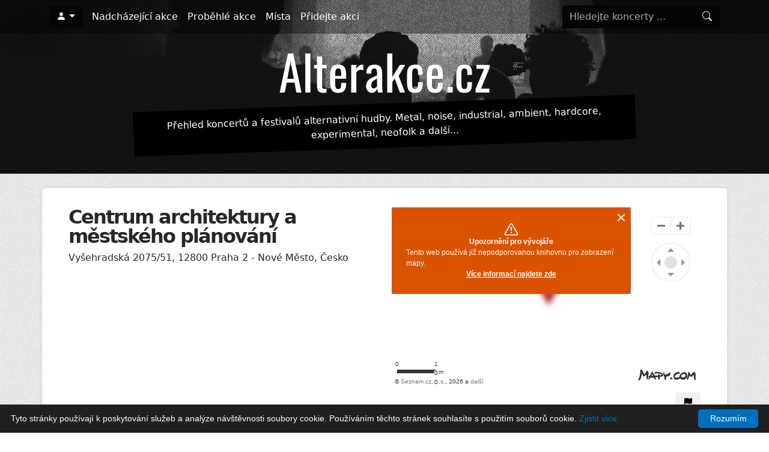

--- FILE ---
content_type: text/html; charset=utf-8
request_url: https://alterakce.cz/mista/centrum-architektury-a-mestskeho-planovani/
body_size: 2516
content:
<!DOCTYPE html>
<html>
	<head>
		<title>Centrum architektury a městského plánování – Alterakce.cz</title>
		<meta name="description" content="Koncerty, které se konají v klubu Centrum architektury a městského plánování.">
		<meta name="robots" content="index,follow">
		<meta name="viewport" content="width=device-width, initial-scale=1, maximum-scale=1">
		<link rel="apple-touch-icon" sizes="180x180" href="/favicons/apple-touch-icon.png">
		<link rel="icon" type="image/png" sizes="32x32" href="/favicons/favicon-32x32.png">
		<link rel="icon" type="image/png" sizes="16x16" href="/favicons/favicon-16x16.png">
		<link rel="manifest" href="/favicons/site.webmanifest">
		<link rel="mask-icon" href="/favicons/safari-pinned-tab.svg" color="#5bbad5">
		<link rel="shortcut icon" href="/favicons/favicon.ico">
		<meta name="msapplication-TileColor" content="#da532c">
		<meta name="msapplication-config" content="/favicons/browserconfig.xml">
		<meta name="theme-color" content="#ffffff">
		<link rel="canonical" href="https://alterakce.cz/mista/centrum-architektury-a-mestskeho-planovani/">
		<link rel="preload" as="font" type="font/woff2" href="/bootstrap-icons/fonts/bootstrap-icons.woff2" crossorigin>
		<link rel="stylesheet" href="/assets/front.min.css?1624200399">
		<!-- Google Tag Manager -->
		<script>(function(w,d,s,l,i){ w[l]=w[l]||[];w[l].push({'gtm.start':
		new Date().getTime(),event:'gtm.js'});var f=d.getElementsByTagName(s)[0],
		j=d.createElement(s),dl=l!='dataLayer'?'&l='+l:'';j.async=true;j.src=
		'https://www.googletagmanager.com/gtm.js?id='+i+dl;f.parentNode.insertBefore(j,f);
		})(window,document,'script','dataLayer','GTM-NZVKKQW');</script>
		<!-- End Google Tag Manager -->
	</head>
	<body>
		<!-- Google Tag Manager (noscript) -->
		<noscript><iframe src="https://www.googletagmanager.com/ns.html?id=GTM-NZVKKQW" height="0" width="0" style="display:none;visibility:hidden"></iframe></noscript>
		<!-- End Google Tag Manager (noscript) -->

		<div id="header-wrapper">
			<div id="header-cover"></div>
<nav id="navbar" class="navbar navbar-expand-lg navbar-dark">
	<div class="container">
		<ul class="navbar-nav me-auto">
				<li class="nav-item dropdown me-2">
					<button class="btn btn-black dropdown-toggle" aria-labelledby="dropdown-user" href="#" id="dropdown-user" data-bs-toggle="dropdown" aria-haspopup="true" aria-expanded="false"><i class="bi bi-person-fill"></i></button>
					<div class="dropdown-menu" aria-labelledby="dropdown-user">
						<a class="dropdown-item" rel="nofollow" href="/prihlaseni/?backlink=https%3A%2F%2Falterakce.cz%2Fmista%2Fcentrum-architektury-a-mestskeho-planovani%2F">Přihlásit se</a>
						<a class="dropdown-item" rel="nofollow" href="/registrace/">Registrace</a>
					</div>
				</li>
		</ul>
		<button class="navbar-toggler" type="button" data-bs-toggle="offcanvas" data-bs-target="#mobileNavbar" aria-controls="mobileNavbar" aria-expanded="false" aria-label="Toggle navigation">
			<i class="bi bi-list"></i> Menu
		</button>

		<div class="navbar-collapse d-none">
			<ul class="navbar-nav me-auto">
					<li class="nav-item">
						<a class="nav-link" href="/akce/">Nadcházející akce</a>
					</li>
					<li class="nav-item">
						<a class="nav-link" href="/akce/archiv/">Proběhlé akce</a>
					</li>
					<li class="nav-item">
						<a class="nav-link" href="/mista/">Místa</a>
					</li>
					<li class="nav-item">
						<a class="nav-link" href="/akce/pridat/">Přidejte akci</a>
					</li>

			</ul>
<form action="/mista/centrum-architektury-a-mestskeho-planovani/" method="post" id="frm-navbar-searchForm-form" class="header-search-form form-inline my-2 my-lg-0">
	<div class="input-group">
		<input type="search" name="query" id="frm-navbar-searchForm-form-query" class="form-control" placeholder="Hledejte koncerty ..." aria-label="Hledejte koncerty" autocomplete="off">
		<button class="input-group-append btn btn-dark my-2 my-sm-0" type="submit" name="_submit" value="Hledat">
			<i class="bi bi-search"></i>
		</button>
	</div>
<input type="hidden" name="_do" value="navbar-searchForm-form-submit"><!--[if IE]><input type=IEbug disabled style="display:none"><![endif]-->
</form>
		</div>
	</div>
</nav>

<div class="offcanvas offcanvas-end" tabindex="-1" id="mobileNavbar" aria-labelledby="mobileNavbarLabel">
	<div class="offcanvas-header">
		<button type="button" class="btn-close btn-close-white text-reset" data-bs-dismiss="offcanvas" aria-label="Zavřít"></button>
	</div>
	<div class="offcanvas-body">
		<ul class="nav flex-column">
					<li class="nav-item">
						<a class="nav-link" href="/akce/">Nadcházející akce</a>
					</li>
					<li class="nav-item">
						<a class="nav-link" href="/akce/archiv/">Proběhlé akce</a>
					</li>
					<li class="nav-item">
						<a class="nav-link" href="/mista/">Místa</a>
					</li>
					<li class="nav-item">
						<a class="nav-link" href="/akce/pridat/">Přidejte akci</a>
					</li>
		</ul>
		<div class="mt-4">
<form action="/mista/centrum-architektury-a-mestskeho-planovani/" method="post" id="frm-navbar-searchForm-form" class="header-search-form form-inline my-2 my-lg-0">
	<div class="input-group">
		<input type="search" name="query" id="frm-navbar-searchForm-form-query" class="form-control" placeholder="Hledejte koncerty ..." aria-label="Hledejte koncerty" autocomplete="off">
		<button class="input-group-append btn btn-dark my-2 my-sm-0" type="submit" name="_submit" value="Hledat">
			<i class="bi bi-search"></i>
		</button>
	</div>
<input type="hidden" name="_do" value="navbar-searchForm-form-submit"><!--[if IE]><input type=IEbug disabled style="display:none"><![endif]-->
</form>
		</div>
	</div>
</div>			<header id="header" class="d-flex align-content-center flex-wrap no-filtering-row">
				<div class="container">
					<h1><a href="/" title="Alterakce.cz"><img width="366" height="84" src="/gfx/logo.png" alt="Alterakce.cz"></a></h1>
					<p class="lead d-none d-lg-block">Přehled koncertů a festivalů alternativní hudby. Metal, noise, industrial, ambient, hardcore, experimental, neofolk a další...</p>
				</div>
			</header>
		</div>


		<div id="wrapper">
			<div class="container pb-5 mt-2 mb-4" >
				<div id="main" class="row gx-4">
					<div id="content" class="col-lg-12">
	<div class="design-box row">
		<div class="col-md-6">
			<h1>Centrum architektury a městského plánování </h1>

			<p>Vyšehradská 2075/51, 12800 Praha 2 - Nové Město, Česko</p>
			<p><a href="" rel="nofollow"></a></p>

		</div>
		<div class="col-md-6">
<div class="mapycz-canvas"
	id="map-696f962f2b7fa"
	data-zoom="16"
	data-marker-logitude="14.417986343571787"
	data-marker-latitude="50.0730383119166"
	data-marker-image="/gfx/map-marker.png"
	data-marker-card-content="Vyšehradská 2075/51, 12800 Praha 2 - Nové Město, Česko"
></div>			<div class="mt-2 text-end"><a class="btn btn-md btn-light confirm" data-message="Opravdu si přejete nahlásit zastaralé nebo nepravdivé údaje?" href="/mista/centrum-architektury-a-mestskeho-planovani/?do=reportMistakeButton-reportProblem" title="Nahlásit zastaralé nebo chybné údaje" rel="nofollow">
	<i class="bi bi-flag-fill"></i>
</a></div>
		</div>
	</div>

	<p>V místě konání nejsou naplánovány žádné akce.</p>
					</div>
				</div>
			</div>

			<footer id="footer">
				<div class="container">
					<div class="copyright">
						&copy; Copyright 2020 - 2026 – Alterakce.cz
					</div>
					<div class="links">
						<span><i class="bi bi-rss-fill"></i> <a href="/rss/akce/" title="RSS feed s novými akcemi">RSS</a></span>
						<span class="sep">|</span>
						<span><a href="/kontakt/">Kontakt</a></span>
					</div>
				</div>
			</footer>
		</div>

		<script src="/assets/bundle.js?1703541749"></script>
		<script type="text/javascript" id="cookieinfo"
				src="//cookieinfoscript.com/js/cookieinfo.min.js"
				data-bg="#202020"
				data-fg="#FFFFFF"
				data-divlinkbg="#0070BA"
				data-divlink="#FFFFFF"
				data-link="#0070BA"
				data-cookie="CookieInfoScript"
				data-text-align="left"
				data-message="Tyto stránky používají k poskytování služeb a analýze návštěvnosti soubory cookie. Používáním těchto stránek souhlasíte s použitím souborů cookie."
				data-close-text="Rozumím"
				data-linkmsg="Zjistit více"
				data-moreinfo="https://cs.wikipedia.org/wiki/HTTP_cookie"
		>
		</script>
	</body>
</html>



--- FILE ---
content_type: text/plain
request_url: https://www.google-analytics.com/j/collect?v=1&_v=j102&a=1560290924&t=pageview&_s=1&dl=https%3A%2F%2Falterakce.cz%2Fmista%2Fcentrum-architektury-a-mestskeho-planovani%2F&ul=en-us%40posix&dt=Centrum%20architektury%20a%20m%C4%9Bstsk%C3%A9ho%20pl%C3%A1nov%C3%A1n%C3%AD%20%E2%80%93%20Alterakce.cz&sr=1280x720&vp=1280x720&_u=YEBAAEABAAAAACAAI~&jid=966266347&gjid=2119160629&cid=1918564014.1768920624&tid=UA-895383-8&_gid=419637740.1768920624&_r=1&_slc=1&gtm=45He61e1n81NZVKKQWza200&gcd=13l3l3l3l1l1&dma=0&tag_exp=103116026~103200004~104527907~104528501~104684208~104684211~105391252~115938466~115938469~117041588&z=1030771245
body_size: -449
content:
2,cG-Z9EMS6LQBZ